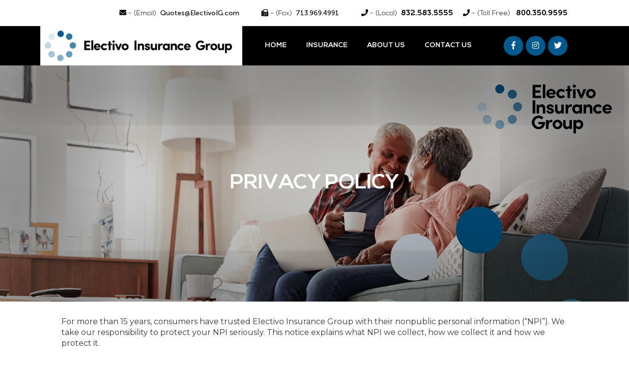

--- FILE ---
content_type: text/html; charset=UTF-8
request_url: https://electivoig.com/privacy-policy-2/
body_size: 6869
content:
<!DOCTYPE html><html lang="en-US" class="no-js"><head><meta charset="UTF-8"><meta name="viewport" content="width=device-width, initial-scale=1"><script data-cfasync="false" id="ao_optimized_gfonts_config">WebFontConfig={google:{families:["Merriweather:400,700,900,400italic,700italic,900italic:latin,latin-ext","Montserrat:400,700:latin,latin-ext","Inconsolata:400:latin,latin-ext"] },classes:false, events:false, timeout:1500};</script><link rel="stylesheet" href="https://unpkg.com/flickity@2/dist/flickity.min.css"><link rel="stylesheet" href="https://use.fontawesome.com/releases/v5.0.10/css/all.css" integrity="sha384-+d0P83n9kaQMCwj8F4RJB66tzIwOKmrdb46+porD/OvrJ+37WqIM7UoBtwHO6Nlg" crossorigin="anonymous"> <script src="https://code.jquery.com/jquery-3.1.1.min.js"></script> <script src="https://unpkg.com/flickity@2/dist/flickity.pkgd.min.js"></script> <link rel="profile" href="http://gmpg.org/xfn/11"> <script>jQuery('.carousel-main').flickity({
			  nav:false,
			  pageDots: false
			});</script> <script>(function(html){html.className = html.className.replace(/\bno-js\b/,'js')})(document.documentElement);</script> <meta name='robots' content='index, follow, max-image-preview:large, max-snippet:-1, max-video-preview:-1' /><link media="all" href="https://electivoig.com/wp-content/cache/autoptimize/css/autoptimize_ce2936905a0a3d43a2ef4c9184526a82.css" rel="stylesheet"><title>Privacy Policy - Electivo Insurance Group</title><link rel="canonical" href="https://electivoig.com/privacy-policy-2/" /><meta property="og:locale" content="en_US" /><meta property="og:type" content="article" /><meta property="og:title" content="Privacy Policy - Electivo Insurance Group" /><meta property="og:description" content="For more than 15 years, consumers have trusted Electivo Insurance Group with their nonpublic personal information (&#8220;NPI&#8221;). We take our responsibility to protect your NPI seriously. This notice explains what NPI we collect, how we collect it and how we protect it. Summary of Electivo Insurance Group&#8217;s Privacy Policy We collect NPI about you from &hellip; Continue reading &quot;Privacy Policy&quot;" /><meta property="og:url" content="https://electivoig.com/privacy-policy-2/" /><meta property="og:site_name" content="Electivo Insurance Group" /><meta property="og:image" content="https://electivoig.com/wp-content/uploads/2018/12/banner.png" /><meta property="og:image:width" content="1280" /><meta property="og:image:height" content="609" /><meta name="twitter:card" content="summary_large_image" /><meta name="twitter:label1" content="Est. reading time" /><meta name="twitter:data1" content="4 minutes" /> <script type="application/ld+json" class="yoast-schema-graph">{"@context":"https://schema.org","@graph":[{"@type":"WebSite","@id":"https://electivoig.com/#website","url":"https://electivoig.com/","name":"Electivo Insurance Group","description":"Home Insurance Professionals","potentialAction":[{"@type":"SearchAction","target":"https://electivoig.com/?s={search_term_string}","query-input":"required name=search_term_string"}],"inLanguage":"en-US"},{"@type":"ImageObject","@id":"https://electivoig.com/privacy-policy-2/#primaryimage","inLanguage":"en-US","url":"https://electivoig.com/wp-content/uploads/2018/12/banner.png","contentUrl":"https://electivoig.com/wp-content/uploads/2018/12/banner.png","width":1280,"height":609},{"@type":"WebPage","@id":"https://electivoig.com/privacy-policy-2/#webpage","url":"https://electivoig.com/privacy-policy-2/","name":"Privacy Policy - Electivo Insurance Group","isPartOf":{"@id":"https://electivoig.com/#website"},"primaryImageOfPage":{"@id":"https://electivoig.com/privacy-policy-2/#primaryimage"},"datePublished":"2019-05-15T11:01:48+00:00","dateModified":"2019-05-15T11:01:48+00:00","breadcrumb":{"@id":"https://electivoig.com/privacy-policy-2/#breadcrumb"},"inLanguage":"en-US","potentialAction":[{"@type":"ReadAction","target":["https://electivoig.com/privacy-policy-2/"]}]},{"@type":"BreadcrumbList","@id":"https://electivoig.com/privacy-policy-2/#breadcrumb","itemListElement":[{"@type":"ListItem","position":1,"item":{"@type":"WebPage","@id":"https://electivoig.com/","url":"https://electivoig.com/","name":"Home"}},{"@type":"ListItem","position":2,"item":{"@id":"https://electivoig.com/privacy-policy-2/#webpage"}}]}]}</script> <link href='https://sp-ao.shortpixel.ai' rel='preconnect' /><link href='https://fonts.gstatic.com' crossorigin='anonymous' rel='preconnect' /><link href='https://ajax.googleapis.com' rel='preconnect' /><link href='https://fonts.googleapis.com' rel='preconnect' /><link rel="alternate" type="application/rss+xml" title="Electivo Insurance Group &raquo; Feed" href="https://electivoig.com/feed/" /><link rel="alternate" type="application/rss+xml" title="Electivo Insurance Group &raquo; Comments Feed" href="https://electivoig.com/comments/feed/" /><link rel='stylesheet' id='dashicons-css' href='https://electivoig.com/wp-includes/css/dashicons.min.css' type='text/css' media='all' /> <!--[if lt IE 10]><link rel='stylesheet' id='twentysixteen-ie-css' href='https://electivoig.com/wp-content/themes/blackstone/css/ie.css' type='text/css' media='all' /> <![endif]--> <!--[if lt IE 9]><link rel='stylesheet' id='twentysixteen-ie8-css' href='https://electivoig.com/wp-content/themes/blackstone/css/ie8.css' type='text/css' media='all' /> <![endif]--> <!--[if lt IE 8]><link rel='stylesheet' id='twentysixteen-ie7-css' href='https://electivoig.com/wp-content/themes/blackstone/css/ie7.css' type='text/css' media='all' /> <![endif]--> <script type="text/javascript" src="https://electivoig.com/wp-includes/js/jquery/jquery.min.js" id="jquery-core-js"></script> <!--[if lt IE 9]> <script type="text/javascript" src="https://electivoig.com/wp-content/themes/blackstone/js/html5.js" id="twentysixteen-html5-js"></script> <![endif]--><link rel="https://api.w.org/" href="https://electivoig.com/wp-json/" /><link rel="alternate" title="JSON" type="application/json" href="https://electivoig.com/wp-json/wp/v2/pages/285" /><link rel="EditURI" type="application/rsd+xml" title="RSD" href="https://electivoig.com/xmlrpc.php?rsd" /><meta name="generator" content="WordPress 6.7.4" /><link rel='shortlink' href='https://electivoig.com/?p=285' /><link rel="alternate" title="oEmbed (JSON)" type="application/json+oembed" href="https://electivoig.com/wp-json/oembed/1.0/embed?url=https%3A%2F%2Felectivoig.com%2Fprivacy-policy-2%2F" /><link rel="alternate" title="oEmbed (XML)" type="text/xml+oembed" href="https://electivoig.com/wp-json/oembed/1.0/embed?url=https%3A%2F%2Felectivoig.com%2Fprivacy-policy-2%2F&#038;format=xml" /><meta name="generator" content="Powered by WPBakery Page Builder - drag and drop page builder for WordPress."/> <!--[if lte IE 9]><link rel="stylesheet" type="text/css" href="https://electivoig.com/wp-content/plugins/js_composer/assets/css/vc_lte_ie9.min.css" media="screen"><![endif]--><meta name="generator" content="Powered by Slider Revolution 5.3.0.2 - responsive, Mobile-Friendly Slider Plugin for WordPress with comfortable drag and drop interface." /><link rel="icon" href="https://sp-ao.shortpixel.ai/client/to_auto,q_lossy,ret_img,w_32,h_32/https://electivoig.com/wp-content/uploads/2020/12/cropped-favicon-1-32x32.png" sizes="32x32" /><link rel="icon" href="https://sp-ao.shortpixel.ai/client/to_auto,q_lossy,ret_img,w_192,h_192/https://electivoig.com/wp-content/uploads/2020/12/cropped-favicon-1-192x192.png" sizes="192x192" /><link rel="apple-touch-icon" href="https://sp-ao.shortpixel.ai/client/to_auto,q_lossy,ret_img,w_180,h_180/https://electivoig.com/wp-content/uploads/2020/12/cropped-favicon-1-180x180.png" /><meta name="msapplication-TileImage" content="https://electivoig.com/wp-content/uploads/2020/12/cropped-favicon-1-270x270.png" /> <noscript><style type="text/css">.wpb_animate_when_almost_visible { opacity: 1; }</style></noscript><script data-cfasync="false" id="ao_optimized_gfonts_webfontloader">(function() {var wf = document.createElement('script');wf.src='https://ajax.googleapis.com/ajax/libs/webfont/1/webfont.js';wf.type='text/javascript';wf.async='true';var s=document.getElementsByTagName('script')[0];s.parentNode.insertBefore(wf, s);})();</script></head><body class="page-template-default page page-id-285 wpb-js-composer js-comp-ver-5.4.5 vc_responsive"><div class="wrapper-header"><div class="header-top"><div class="container"><div class="row"><div class="col-lg-12 col-md-12 col-sm-12 col-xs-12 header-top-wrapper"><ul><li><i class="fas fa-envelope"></i> - (Email)<a href="mailto:Quotes@ElectivoIG.com">Quotes@ElectivoIG.com</a></li><li><i class="fas fa-fax"></i> - (Fax)<a href="tel:713.969.4991">713.969.4991</a></li><li><i class="fas fa-phone"></i> - (Local)<a href="tel:832.583.5555">832.583.5555</a></li><li><i class="fas fa-phone"></i> - (Toll Free) <a href="tel:800.350.9595">800.350.9595</a></li></ul></div></div></div></div><div class="container"><div class="row"><div class="col-lg-12 col-md-12 col-sm-12 col-xs-12 header no-padding"><nav class="col-lg-12 col-sm-12 col-md-12 col-xs-12 top-nav navbar navbar-default" role="navigation"><div class="navbar-header"> <button type="button" class="navbar-toggle" data-toggle="collapse" data-target=".navbar-collapse"> <span class="sr-only">Toggle navigation</span> <span class="icon-bar"></span> <span class="icon-bar"></span> <span class="icon-bar"></span> </button></div><div class="logo"> <a href="https://electivoig.com"><noscript><img decoding="async" class="img-responsive" src="https://sp-ao.shortpixel.ai/client/to_auto,q_lossy,ret_img/https://electivoig.com/wp-content/uploads/2018/12/logo.png"></noscript><img decoding="async" class="lazyload img-responsive" src='data:image/svg+xml,%3Csvg%20xmlns=%22http://www.w3.org/2000/svg%22%20viewBox=%220%200%20210%20140%22%3E%3C/svg%3E' data-src="https://sp-ao.shortpixel.ai/client/to_auto,q_lossy,ret_img/https://electivoig.com/wp-content/uploads/2018/12/logo.png"></a></div><div class="navbar-collapse collapse no-padding"><ul class="header-social-links"><li><a href=""><i class="fab fa-facebook-f"></i></a></li><li><a href=""><i class="fab fa-instagram"></i></a></li><li><a href=""><i class="fab fa-twitter"></i></a></li></ul><div class="menu-main-menu-container"><ul id="menu-main-menu" class="nav navbar-nav topnav"><li id="menu-item-18" class="menu-item menu-item-type-post_type menu-item-object-page menu-item-home menu-item-18"><a href="https://electivoig.com/">HOME</a></li><li id="menu-item-162" class="menu-item menu-item-type-post_type menu-item-object-page menu-item-has-children menu-item-162"><a href="https://electivoig.com/insurance/">INSURANCE</a><ul class="sub-menu"><li id="menu-item-150" class="menu-item menu-item-type-post_type menu-item-object-page menu-item-150"><a href="https://electivoig.com/homeowners/">Homeowner’s Insurance</a></li><li id="menu-item-152" class="menu-item menu-item-type-post_type menu-item-object-page menu-item-152"><a href="https://electivoig.com/landlords-insurance/">Landlord’s Insurance</a></li><li id="menu-item-151" class="menu-item menu-item-type-post_type menu-item-object-page menu-item-151"><a href="https://electivoig.com/renters-insurance/">Renter’s Insurance</a></li><li id="menu-item-153" class="menu-item menu-item-type-post_type menu-item-object-page menu-item-153"><a href="https://electivoig.com/flood-insurance/">Flood Insurance</a></li></ul></li><li id="menu-item-17" class="menu-item menu-item-type-post_type menu-item-object-page menu-item-17"><a href="https://electivoig.com/about-us/">ABOUT US</a></li><li id="menu-item-148" class="menu-item menu-item-type-post_type menu-item-object-page menu-item-148"><a href="https://electivoig.com/contact-us/">CONTACT US</a></li></ul></div></div></nav></div></div></div></div><div class='container-fluid page-header'><div class='row'><div class="page-banner" style='background:url("https://sp-ao.shortpixel.ai/client/to_auto,q_lossy,ret_img/https://electivoig.com/wp-content/uploads/2018/12/banner.png")'><h1 class="entry-title">Privacy Policy</h1></div></div></div><div id="primary" class='container content-area'><div class='row'><div class='col-xs-12 col-sm-12 col-md-12 col-lg-12 page-wrap'><main id="main" class="site-main" role="main"><article id="post-285" class="margin-top-title post-285 page type-page status-publish has-post-thumbnail hentry"><div class="entry-content"><p>For more than 15 years, consumers have trusted Electivo Insurance Group with their nonpublic personal information (&#8220;NPI&#8221;). We take our responsibility to protect your NPI seriously. This notice explains what NPI we collect, how we collect it and how we protect it.</p><h5><strong>Summary of Electivo Insurance Group&#8217;s Privacy Policy</strong></h5><ul><li>We collect NPI about you from your application, our transactions with you and from third parties as permitted by law.</li><li>We use your NPI only to service your policies and claim requets and to underwrite and price insurance products that meet your needs as you have described them to us.</li><li>We do not share your NPI with nonaffiliated third parties other than as necessary to service your policy or claim.</li><li>When we disclose your NPI to third parties to perform services for us, we contractually require that they protect the NPI and use it only for the purpose it was disclosed.</li><li>We do not sell your NPI to third parties.</li><li>We maintain physical, electronic and procedural safeguards to protect your NPI.</li></ul><h5><strong>NPI We Collect About You</strong></h5><ul><li>We get most NPI directly from you during the application process or through other transactions with you. This includes, for example, your name and address, social security number, credit card account information, type of vehicle and information about other drivers in your household.</li><li>We may ask a consumer reporting agency for a report about you, for example: a credit-based insurance score; a report about your coverage and claims history with other companies; motor vehicle records; or reports that identify other drivers in your household. In limited circumstances, we may request an investigative consumer report, which means that the consumer reporting agency will ask others about you and, for example, about your habits, finances or if you take part in hazardous activities.</li><li>For life insurance, we may obtain information about your health from medical providers and the Medical Information Bureau.</li></ul><h5><strong>How We Use and Disclose NPI</strong></h5><p>Electivo Insurance Group uses and discloses your NPI only as permitted by law and as necessary to conduct business. For example, we may use your NPI to: service products you have applied for or purchased; process claims; offer you other Electivo Insurance Group products; protect against fraud; and comply with legal requirements. For these purposes, we may share your NPI with:</p><ul><li>Claims adjusters, appraisers, auto repair shops, investigators and attorneys</li><li>Our agents</li><li>Your mortgagee</li><li>Our affiliated companies &amp; Partners</li><li>Consultants or other service providers that perform business functions for us, such as mailing or marketing services</li><li>Businesses that conduct research, including actuarial or underwriting studies</li><li>Our partner insurance companies &amp; their affiliates</li><li>Consumer reporting agencies (Information that we share with consumer reporting agencies, including your claims history with us, may be maintained by the consumer reporting agency and disclosed to others as permitted by law)</li><li>Insurance support organizations</li><li>Medical care institutions and medical providers</li><li>State insurance departments, police or other governmental authorities</li><li>Persons as ordered by subpoena, warrant or other court order or as required by law</li></ul><h5><strong>How We Safeguard NPI</strong></h5><p>Electivo Insurance Group maintains physical, electronic and procedural safeguards to keep your NPI secure. We limit access to employees who &#8220;need to know&#8221; to service your policy or claim. Also, we have an employee Code of Ethics and Confidentiality Policy that require employees to keep confidential all NPI obtained in the course of our business.</p><h5><strong>Your Rights</strong></h5><p>You have the right to know what NPI we have about you and to receive a copy upon request. Because of its legal nature, NPI obtained when settling claims or defending lawsuits need not be shared with you.</p><p>Within thirty (30) business days of receipt of your written request, we will disclose to you the NPI about you in our files. You may receive a copy at a reasonable charge. We will tell you with whom we have shared your NPI within the past two years, or for the time period required by state law, and we will give you the name and address of any consumer reporting agency that gave us a report about you. Medical records and details about our decisions regarding those records will only be released to your physician or a physician qualified to interpret them.</p><p>You may contact the various reporting agencies if you believe your file should be corrected. Within thirty (30) business days. They will make the change or provide an explanation of refusal to do so.</p></div></article></main></div></div></div><footer><div class="footer-top"><div class="footer-container"><div class="row"><div class="col-md-3 widget1 widget-menu"><ul><li> <a href="https://electivoig.com"><figure> <noscript><img decoding="async" src="https://sp-ao.shortpixel.ai/client/to_auto,q_lossy,ret_img/https://electivoig.com/wp-content/uploads/2018/12/logo-transparent-1.png"></noscript><img decoding="async" class="lazyload" src='data:image/svg+xml,%3Csvg%20xmlns=%22http://www.w3.org/2000/svg%22%20viewBox=%220%200%20210%20140%22%3E%3C/svg%3E' data-src="https://sp-ao.shortpixel.ai/client/to_auto,q_lossy,ret_img/https://electivoig.com/wp-content/uploads/2018/12/logo-transparent-1.png"></figure> </a></li><li><i class="fas fa-phone-square"></i><a href="tel:832.583.5555">832.583.5555</a></li><li><i class="fas fa-phone-square"></i> <a href="tel:800.350.9595">800.350.9595</a></li><li><i class="fas fa-envelope"></i><a href="mailto:Quotes@ElectivoIG.com">Quotes@ElectivoIG.com</a></li></ul><div class=" widget4 widget-menu"></div></div><div class="col-md-3 widget2"><section id="nav_menu-8" class="widget widget_nav_menu"><h4 class="widget-title">SITEMAP</h4><div class="menu-service-menu-left-container"><ul id="menu-service-menu-left" class="menu"><li id="menu-item-167" class="menu-item menu-item-type-post_type menu-item-object-page menu-item-167"><a href="https://electivoig.com/about-us/">About Us</a></li><li id="menu-item-169" class="menu-item menu-item-type-post_type menu-item-object-page menu-item-169"><a href="https://electivoig.com/blog/">Blog</a></li><li id="menu-item-180" class="menu-item menu-item-type-post_type menu-item-object-page menu-item-180"><a href="https://electivoig.com/contact-us/">Contact Us</a></li><li id="menu-item-404" class="menu-item menu-item-type-post_type menu-item-object-page menu-item-404"><a href="https://electivoig.com/testimonials/">Testimonials</a></li><li id="menu-item-405" class="menu-item menu-item-type-post_type menu-item-object-page current-menu-item page_item page-item-285 current_page_item menu-item-405"><a href="https://electivoig.com/privacy-policy-2/" aria-current="page">Privacy Policy</a></li></ul></div></section></div><div class="col-md-3 widget3 widget-menu"><section id="nav_menu-9" class="widget widget_nav_menu"><div class="menu-service-menu-middle-container"><ul id="menu-service-menu-middle" class="menu"><li id="menu-item-410" class="menu-item menu-item-type-post_type menu-item-object-page menu-item-410"><a href="https://electivoig.com/insurance/">Insurance</a></li><li id="menu-item-408" class="menu-item menu-item-type-post_type menu-item-object-page menu-item-408"><a href="https://electivoig.com/homeowners/">Homeowner’s Insurance</a></li><li id="menu-item-211" class="menu-item menu-item-type-post_type menu-item-object-page menu-item-211"><a href="https://electivoig.com/renters-insurance/">Renter’s Insurance</a></li><li id="menu-item-407" class="menu-item menu-item-type-post_type menu-item-object-page menu-item-407"><a href="https://electivoig.com/landlords-insurance/">Landlord’s Insurance</a></li><li id="menu-item-409" class="menu-item menu-item-type-post_type menu-item-object-page menu-item-409"><a href="https://electivoig.com/flood-insurance/">Flood Insurance</a></li></ul></div></section></div><div class="col-md-3 widget3 widget-menu"><section id="custom_html-7" class="widget_text widget widget_custom_html"><div class="textwidget custom-html-widget"></div></section></div></div></div></div><div class="footer-bottom"><div class="footer-container"><div class="row"><div class="col-md-8 copyrights"><p>© 2024 <a href="https://electivoig.com/"><strong>Electivo Insurance Group</strong></a> All Rights Reserved.</p></div><div class="col-md-4 footer-social-icons"><ul><li><a href=""><i class="fab fa-facebook-f"></i></a></li><li><a href=""><i class="fab fa-instagram"></i></a></li><li><a href=""><i class="fab fa-twitter"></i></a></li></ul></div></div></div></div></footer> <noscript><style>.lazyload{display:none;}</style></noscript><script data-noptimize="1">window.lazySizesConfig=window.lazySizesConfig||{};window.lazySizesConfig.loadMode=1;</script><script async data-noptimize="1" src='https://electivoig.com/wp-content/plugins/autoptimize/classes/external/js/lazysizes.min.js'></script> <script type="text/javascript" id="twentysixteen-script-js-extra">var screenReaderText = {"expand":"expand child menu","collapse":"collapse child menu"};</script> <script>jQuery('.navbar li a, .logo a, .down, .upp, .screen-scroll-down').click(function() {
	if (location.pathname.replace(/^\//, '') == this.pathname.replace(/^\//, '') && location.hostname == this.hostname) {

		var target = jQuery(this.hash);
		target = target.length ? target : jQuery('[name=' + this.hash.slice(1) + ']');
		if (target.length) {
			jQuery('html,body').animate({
				scrollTop: target.offset().top -100
			}, 1000);
			return false;
		}
	}
});</script> <script type="text/javascript">//
if (typeof newsletter_check !== "function") {
window.newsletter_check = function (f) {
    var re = /^([a-zA-Z0-9_\.\-\+])+\@(([a-zA-Z0-9\-]{1,})+\.)+([a-zA-Z0-9]{2,})+$/;
    if (!re.test(f.elements["ne"].value)) {
        alert("The email is not correct");
        return false;
    }
    for (var i=1; i<20; i++) {
    if (f.elements["np" + i] && f.elements["np" + i].required && f.elements["np" + i].value == "") {
        alert("");
        return false;
    }
    }
    if (f.elements["ny"] && !f.elements["ny"].checked) {
        alert("You must accept the privacy statement");
        return false;
    }
    return true;
}
}
jQuery('.navbar li a, .logo a, .down, .upp, .screen-scroll-down').click(function() {
	if (location.pathname.replace(/^\//, '') == this.pathname.replace(/^\//, '') && location.hostname == this.hostname) {

		var target = jQuery(this.hash);
		target = target.length ? target : jQuery('[name=' + this.hash.slice(1) + ']');
		if (target.length) {
			jQuery('html,body').animate({
				scrollTop: target.offset().top
			}, 1000);
			return false;
		}
	}
});

//</script>  <script>jQuery(document).ready(function($){

    $('.gf-custom-btn').click(function(){
      $('.gform_wrapper > form').submit();
    });

     $('.disclaimer-check-box ul > li > input').click(function(){
      if ($(this).is(':checked')) {
        $(this).closest('form').find('.gf_progressbar_wrapper').hide()
      }
      else{
        $(this).closest('form').find('.gf_progressbar_wrapper').show()
      }
    });

 document.getElementById("input_12_11").disabled = true;
 
 
 
  });
  
  $(document).on('keypress', '#input_12_5', function (event) {
    var regex = new RegExp("^[a-zA-Z ]+$");
    var key = String.fromCharCode(!event.charCode ? event.which : event.charCode);
    if (!regex.test(key)) {
        event.preventDefault();
        return false;
    }
});

  $(document).on('keypress', '#input_12_6', function (event) {
    var regex = new RegExp("^[a-zA-Z ]+$");
    var key = String.fromCharCode(!event.charCode ? event.which : event.charCode);
    if (!regex.test(key)) {
        event.preventDefault();
        return false;
    }
});
  $(document).on('keypress', '#input_12_10', function (event) {
    var regex = new RegExp("^[a-zA-Z ]+$");
    var key = String.fromCharCode(!event.charCode ? event.which : event.charCode);
    if (!regex.test(key)) {
        event.preventDefault();
        return false;
    }
});
  $(document).on('keypress', '#input_12_12', function (event) {
    var regex = new RegExp("^[0-9 ]+$");
    var key = String.fromCharCode(!event.charCode ? event.which : event.charCode);
    if (!regex.test(key)) {
        event.preventDefault();
        return false;
    }
});</script> <script defer src="https://electivoig.com/wp-content/cache/autoptimize/js/autoptimize_7bca9d64c54df9556a93cae6affe5d7d.js"></script></body></html>

<!-- Page cached by LiteSpeed Cache 7.7 on 2026-01-16 21:22:51 -->